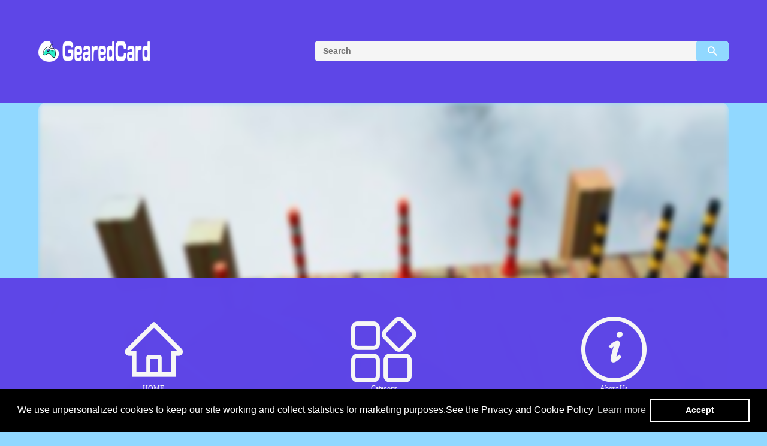

--- FILE ---
content_type: text/html; charset=utf-8
request_url: https://gearedcardgame.com/game/classic_jeep_parking.html
body_size: 2840
content:
<!DOCTYPE html>
<html lang="en">
<head>
    <meta charset="UTF-8">
    <meta name="viewport" content="width=device-width, initial-scale=1, shrink-to-fit=no">
    <title>Classic Jeep Parking | gearedcardgame.com | Free Online Games - Play Now</title>
    
    <meta name="keywords" content="3D,HTML5,Car,Parking,Simulation,Cars,Race,WebGL,Chrome Games ,iOS Games, Android Games,Play Games,Online Games,Download Games, Share Games,Buy Gmaes,Game Walkthroughs,Game Reviews, Game Tips, PC Games,Mobile Games">
    <meta name="description" content="Ready to drive the luxurious 4x4 jeep parking 3D game; one of the most new and latest parking and driving game, you will drive and park the awesome jeep around corners, obstacles, and parking lot boundaries with high speed and accuracy. Do you want to test your driving skills with parking?">
    
    <link rel="icon" href="/dist/www/img/h2/favicon.png" type="image/x-icon">
<link rel="stylesheet" href="/dist/www/css/h2/main.css?id=2022122612">
<link rel="stylesheet" type="text/css" href="/dist/www/css/h2/iconfont.css?id=202212261"/>
<script src="/dist/js/jquery.min.js"></script>
<script src="/dist/www/js/lazyload.js"></script>
    
</head>
<body>

<header>
    <div class="container">
        <a href="/" class="logo">
            <img src="/dist/www/img/h2/logo.png" >
        </a>
        <div class="search">
            <input type="text" placeholder="Search" autocomplete="off" id="searchB" name="q"/>
            <button type="button"><i class="iconfont icon-sousuo" onclick="search();"></i></button>
        </div>
    </div>
</header>


<script>
    String.prototype.replaceAll = function(reallyDo, replaceWith, ignoreCase) {
        if (!RegExp.prototype.isPrototypeOf(reallyDo)) {
            return this.replace(new RegExp(reallyDo, (ignoreCase ? "gi": "g")), replaceWith);
        } else {
            return this.replace(reallyDo, replaceWith);
        }
    }
    function search() {
        var q = $('#searchB').val();
        q=q.replace(new RegExp(' ', 'g'), '_');
        q=q.replace(new RegExp(':', 'g'), '_');
        q=q.replace(new RegExp('-', 'g'), '_');
        // q=q.replace(new RegExp('.', 'g'), '_');
        q=q.replace(new RegExp('\'', 'g'), '_');
        q=q.replace(new RegExp('@', 'g'), '_');
        q=q.replace(new RegExp('!', 'g'), '_');
        q=q.replace(new RegExp('™', 'g'), '_');
        q=q.replace(new RegExp('®', 'g'), '_');
        // q=q.replace(new RegExp('|', 'g'), '_');
        // q=q.replace(new RegExp('?', 'g'), '_');
        q=q.replace(new RegExp('&', 'g'), '_');
        location.href = '/search/' + encodeURIComponent(q);
    }

    $("#searchB").keydown(function (event) {
        if (event.keyCode == 13) {
            /* 提交或者别的操作 */
            search();
        }
    });
</script>



<div class="main container">
    <div class="box">
        <div class="start">
            <img class="lazyLoad" src="/dist/www/img/lazy.png" data-src="/games/images/com_Driving/classic_jeep_parking_1622703048333047.jpg">
            <a href="https://gearedcardgame.com/play/classic_jeep_parking.html">
                <i class="iconfont icon-start"></i>
            </a>
        </div>
        <div class="game">
            <div class="img">
                <img class="lazyLoad" src="/dist/www/img/lazy.png" data-src="/games/images/com_Driving/classic_jeep_parking_1622703048333047.jpg">
            </div>
            <div class="title">
                <h3>Classic Jeep Parking</h3>
                <p>                    <span>Boys</span>
                                    </p>
            </div>
        </div>
    </div>
    <div class="box">
        <h2><span class="line"></span><i class="iconfont icon-a-ziyuan561"></i>DESCRIPTION </h2>
        <div class="text">
            <div class="dec">
                <p>Ready to drive the luxurious 4x4 jeep parking 3D game; one of the most new and latest parking and driving game, you will drive and park the awesome jeep around corners, obstacles, and parking lot boundaries with high speed and accuracy. Do you want to test your driving skills with parking?</p>
            </div>
<!--            <div class="buttomContent ">-->
<!--                <a href="">SHOW MORE</a>-->
<!--                <a href="">SHOW MORE</a>-->
<!--            </div>-->
        </div>
    </div>
    <div class="box">
        <h2><span class="line"></span><i class="iconfont icon-a-ziyuan561"></i>INSTRUCTION </h2>
        <div class="text">
            <div class="dec">
                <p>WASD - Drive Space - Brake</p>
            </div>
<!--            <div class="buttomContent ">-->
<!--                <a href="">SHOW MORE</a>-->
<!--                <a href="">SHOW MORE</a>-->
<!--            </div>-->
        </div>
    </div>
    <div class="box">
        <h2><span class="line"></span><i class="iconfont icon-a-ziyuan561"></i>TAGS </h2>
        <div class="tags">
                        <a href="https://gearedcardgame.com/tag/3d.html">3D</a>
                        <a href="https://gearedcardgame.com/tag/html5.html">HTML5</a>
                        <a href="https://gearedcardgame.com/tag/car.html">Car</a>
                        <a href="https://gearedcardgame.com/tag/parking.html">Parking</a>
                        <a href="https://gearedcardgame.com/tag/simulation.html">Simulation</a>
                        <a href="https://gearedcardgame.com/tag/cars.html">Cars</a>
                        <a href="https://gearedcardgame.com/tag/race.html">Race</a>
                        <a href="https://gearedcardgame.com/tag/webgl.html">WebGL</a>
                    </div>
    </div>
    <div class="box">
        <h2><span class="line"></span><i class="iconfont icon-a-ziyuan561"></i>POPULAR <span>GAME</span></h2>
        <div class="rac">

                        <a href="https://gearedcardgame.com/game/plumber_touch.html">
                <img class="lazyLoad" src="/dist/www/img/lazy.png"  data-src="/games/images/com_Puzzles/plumber_touch_1620719103396384.jpg" alt="Plumber Touch">
            </a>
                        <a href="https://gearedcardgame.com/game/baby_hazel_brushing_time.html">
                <img class="lazyLoad" src="/dist/www/img/lazy.png"  data-src="/games/images/com_Action/baby_hazel_brushing_time_1622703376894629.jpg" alt="Baby Hazel Brushing Time">
            </a>
                        <a href="https://gearedcardgame.com/game/candy_shop.html">
                <img class="lazyLoad" src="/dist/www/img/lazy.png"  data-src="/games/images/com_Puzzles/candy_shop_1620719105255720.jpg" alt="Candy Shop">
            </a>
                        <a href="https://gearedcardgame.com/game/gogi_adventure_hd.html">
                <img class="lazyLoad" src="/dist/www/img/lazy.png"  data-src="/games/images/com_Action/gogi_adventure_hd_1620719118992309.jpg" alt="Gogi Adventure HD">
            </a>
                        <a href="https://gearedcardgame.com/game/attack.html">
                <img class="lazyLoad" src="/dist/www/img/lazy.png"  data-src="/games/images/com_Arcade/attack_1620719120909954.jpg" alt="Attack">
            </a>
                        <a href="https://gearedcardgame.com/game/clock_puzzle_online.html">
                <img class="lazyLoad" src="/dist/www/img/lazy.png"  data-src="/games/images/com_Puzzles/clock_puzzle_online_1620719107174370.jpg" alt="Clock Puzzle Online">
            </a>
                        <a href="https://gearedcardgame.com/game/florist.html">
                <img class="lazyLoad" src="/dist/www/img/lazy.png"  data-src="/games/images/com_Arcade/florist_1620719119335642.jpg" alt="Florist">
            </a>
                        <a href="https://gearedcardgame.com/game/black_and_white.html">
                <img class="lazyLoad" src="/dist/www/img/lazy.png"  data-src="/games/images/com_Sports/black_and_white_1620719111702558.jpg" alt="Black and white">
            </a>
                        <a href="https://gearedcardgame.com/game/brain_teasers.html">
                <img class="lazyLoad" src="/dist/www/img/lazy.png"  data-src="/games/images/com_Puzzles/brain_teasers_1620719106982834.jpg" alt="Brain Teasers">
            </a>
                        <a href="https://gearedcardgame.com/game/baby_hazel_spa_bath.html">
                <img class="lazyLoad" src="/dist/www/img/lazy.png"  data-src="/games/images/com_Action/baby_hazel_spa_bath_1622703377604216.jpg" alt="Baby Hazel Spa Bath">
            </a>
                        <a href="https://gearedcardgame.com/game/roof_run_slide_roof_rails_simple_fun_game.html">
                <img class="lazyLoad" src="/dist/www/img/lazy.png"  data-src="/games/images/com_Arcade/roof_run_slide_roof_rails_simple_fun_game_1620719119872656.jpg" alt="Roof Run: Slide Roof Rails - simple fun game">
            </a>
                        <a href="https://gearedcardgame.com/game/bubble_shooter_happy_chef.html">
                <img class="lazyLoad" src="/dist/www/img/lazy.png"  data-src="/games/images/com_Arcade/bubble_shooter_happy_chef_1620719107985255.jpg" alt="Bubble Shooter Happy Chef">
            </a>
                    </div>
    </div>

</div>
<footer>
    <div class="container">
        <a href="/">
            <div class="icon">
                <i class="iconfont icon-home1"></i>
            </div>
            <h4>HOME</h4>
        </a>
        <a href="/category.html">
            <div class="icon">
                <i class="iconfont icon-fenlei"></i>
            </div>
            <h4>Category</h4>
        </a>
        <a href="/about.html">
            <div class="icon">
                <i class="iconfont icon-f-about"></i>
            </div>
            <h4>About Us</h4>
        </a>
    </div>
</footer>


<link rel="stylesheet" type="text/css" href="//cdnjs.cloudflare.com/ajax/libs/cookieconsent2/3.0.3/cookieconsent.min.css" />
<script src="//cdnjs.cloudflare.com/ajax/libs/cookieconsent2/3.0.3/cookieconsent.min.js"></script>
<script>
    $(document).ready(function() {
        $("img.lazyLoad").lazyload();
    });

    // function handleFullAdLoad() {
    //     gtag('event', 'conversion', {'send_to': 'AW-314757276/9UVLCJrtnf0CEJyhi5YB'});
    // }
    // window.addEventListener('hashchange', function(){
    //     if (location.hash === "#google_vignette") {
    //         handleFullAdLoad();
    //     }
    // });
    window.addEventListener("load", function(){
        window.cookieconsent.initialise({
            "palette": {
                "popup": {
                    "background": "#000000",
                    "text": "#ffffff"
                },
                "button": {
                    "background": "transparent",
                    "border": "#ffffff",
                    "text": "#ffffff"
                }
            },
            "content": {
                "message": "We use unpersonalized cookies to keep our site working and collect statistics for marketing purposes.See the Privacy and Cookie Policy",
                "dismiss": "Accept",
                "href": "https://gearedcardgame.com/privacy.html"
            }
        })});
</script>


<script defer src="https://static.cloudflareinsights.com/beacon.min.js/vcd15cbe7772f49c399c6a5babf22c1241717689176015" integrity="sha512-ZpsOmlRQV6y907TI0dKBHq9Md29nnaEIPlkf84rnaERnq6zvWvPUqr2ft8M1aS28oN72PdrCzSjY4U6VaAw1EQ==" data-cf-beacon='{"version":"2024.11.0","token":"727a49e25c3c48a391cdfec34dbd200d","r":1,"server_timing":{"name":{"cfCacheStatus":true,"cfEdge":true,"cfExtPri":true,"cfL4":true,"cfOrigin":true,"cfSpeedBrain":true},"location_startswith":null}}' crossorigin="anonymous"></script>
</body>
</html>


--- FILE ---
content_type: text/css
request_url: https://gearedcardgame.com/dist/www/css/h2/main.css?id=2022122612
body_size: 1575
content:
*{
    margin: 0;
    padding: 0;
}
html {
    font-size: calc(100vw/750*40);
    background-color: rgba(145, 216, 255, 1);
	font-family: "microsoft yahei";
}
a{
	text-decoration:none;
	background-color:transparent;
	-webkit-tap-highlight-color:transparent
}
header {
	
    width: 100vw;
    background-color: rgba(94, 70, 231, 0.996078431372549);
}
header .logo {
	display: flex;
	align-items: center;
	height: 40px;
}
header .logo img{
	height: 35px;
}
header .container {
	height: 2.5rem;
	display: flex;
	align-items: center;
	justify-content: space-between;	
}
header .search {
	width: 60%;
	height: 34px;
	position: relative;
}
header .search button {
	width: 55px;
	height: 100%;
	position: absolute;
	right: 0;
	top: 0;
	outline: none;
	border: none;
	border-radius: 6px;
	background-color: rgba(145, 216, 255, 1);
	text-align: center;
	cursor: pointer;
}
header .search i {
	color: #FFF;
	font-size: 18px
}
header .search input {
	border-radius: 6px;
	position: absolute;
	width: 100%;
	height: 100%;
	background: #f5f5f5;
	color: #999;
	font-weight: 700;
	font-size: 14px;
	border: none;
	outline: none;
	text-indent: 1em;
}
footer {
	position: fixed;
	width: 100vw;
	height: 20vw;
	bottom: 0px;
	background-color: rgba(94, 70, 231, 0.996078431372549);
}
footer .container {
	height: 20vw;
	display: flex;
	justify-content: space-around;
	align-items: center
}
footer .iconfont {
	font-size: 1.6em;
}
footer a {
	color: #f6f6f6;
	text-align: center;
}
footer h4 {
	font-size: 12px;
	font-weight: 400;
}
.container {
    width: calc(100% - 10vw);
    margin-left: auto;
    margin-right: auto;
}
h2 {
    padding: 10px 0;
    font-size: .9em;
    font-weight: 600;
    color: #fff;
	line-height: 24px;
}
h2 span {
	color: #fff;
}
h2 .line {
	background-color: #Fff;
	display: none;
	width: 0.25rem;
	height: .9em;
	margin-right: 0.2rem;
}
.box:nth-last-child(1) {
	margin-bottom: 20vw;
}
.box .text ,
.box .tags,
.box .game{
	border-radius: 1vw;
	background-color: #fdfdfd;
	padding: 3vw;
}
.box .start {
	width: 90vw;
	height: 90vw;
	overflow: hidden;
	border-radius: 1vw;
	position: relative;
}
.box .start a {
	display: flex;
	justify-content: center;
	align-items: center;
	width: 100px;
	height: 100px;
	position: absolute;
	left: calc(50% - 50px);
	top: calc(50% - 50px);
	background-color: rgba(94, 70, 231, 0.996078431372549);
	border-radius: 100px;
	color: #fff;
	border: 3px solid #FFFFFF;
}
.box .start a i {
	width: 23px;
	height: 33px;
	font-size: 40px;
}
.box .start img {
	width: 100%;
	height: 100%;
	filter: blur(5px);
}
.box .game {
	display: flex;
}
.box .game .title {
	display: flex;
	flex-direction: column;
	justify-content: space-between


}
.box .game .title h3 {
	font-size: 1.3em;
}
.box .game .title p{
	color: rgba(94, 70, 231, 0.996078431372549);
	font-weight: 700;
	font-size: 14px;
}
.box .game .img {
	width: 16vw;
	height: 16vw;
	overflow: hidden;
	border-radius: 2vw;
	margin-right: 2vw;
}
.box .game .img img {
	width: 100%;
	height: 100%;
}
.box .tags {
	display: flex;
	flex-wrap: wrap;
}
.box .tags a {
	display: block;
	padding: 1vw 2vw;
	font-size: 12px;
	color: #fff;
	border-radius: 2vw;
	line-height: 13px;
	margin: 5px;
	
	background-color: rgba(94, 70, 231, 0.996078431372549);
}
.box .text .buttomContent {
	text-align: center;
}
.box .text a {
	display: inline-block;
	font-size: 12px;
	color: #Fff;
	padding: 1vw 3vw;
	background-color: rgba(94, 70, 231, 0.996078431372549);
	border-radius: 2vw;
	margin: 2vw auto 0;
}
.box .text a:nth-child(2) {
	display: none
}	
.dec {
	overflow: hidden;
}
.dec p {
	font-size: 12px;
	line-height: 16px;
	margin-bottom: 16px;
}

.box .rac ,
.box .category{
	display: flex;
	flex-wrap: wrap;
}
.box .iconfont {
	font-size: 1em;
}
.box .rac a {
	display: inline-block;
	width: 27vw;
	height: 27vw;
	border-radius: 1vw;
	overflow: hidden;
	margin:0 4.5vw 4.5vw 0;
}
.box .rac a img {
	width: 100%;
	height: 100%;
}
.box .rac a:nth-child(3n) {
	margin-right: 0;
}
.box .category a {
	display: flex;
	width: 43vw;
	height: 18vw;
	border-radius: 1vw;
	overflow: hidden;
	margin: 0 4vw 4vw 0;
	padding: 2vw;
	box-sizing: border-box;
	background-color: rgba(94, 70, 231, 0.996078431372549);
}
.box .category a img {
	width: 14vw;
	height: 14vw;
	border-radius: 1vw;
	margin-right: 5vw;
}
.box .category a h3 {
	color: #Fff;
	display: inline-block;
	font-size: .8em;
	width: 20vw;
	overflow: hidden;
	text-overflow: ellipsis;
	line-height: 14vw;
}
.box .category a:nth-child(2n) {
	margin-right: 0;
}

.box .button a {
	display: block;
	height: 40px;
	line-height: 40px;
	border-radius: 6px;
	background-color: rgba(95, 71, 231, 1);
	font-size: 20px;
	color: #fff;
	text-align: center;
	font-weight: 600;
	margin: 20px 0;
}
html, body,.main2,.menu{
	width: 100%;
	height: 100%
}
.play iframe {
    display: block;
    width: 1px;
    min-width: 100%;
    height: 1px;
    min-height: 100%;
    border: 0;
    overflow: hidden;
}
.play {
	width: 100%;
	height: calc(100vh - 58px);
}
.ad {
	width: 100%;
	height: 58px;
	background-color: #fff;
	
}
.detail_box {
	width: 220px;
	height: 100%;
}
.menu {
	position: absolute;
	left: -220px;
	background-color: #91d8ff;
	width: 220px;
}
.menu .button {
	width: 40px;
	height: 40px;
	padding: 5px;
	border-top-right-radius: 50px;
	border-bottom-right-radius: 50px;
	position: absolute;
	left: 220px;
	top: 100px;
	background-color: #fff;
	z-index: 999;
}
.menu .button a {
	display: block;
	width: 40px;
	height: 40px;
	border-radius: 40px;
	overflow: hidden;
}
.menu .button a img {
	width: 100%;
	height: 100%;
}
.menu .head {
	display: flex;
	width: 100%;
	height: 50px;
	padding: 5px 10px;
	align-items: center;
	justify-content: space-between;
	background-color: #5e46e7;
	box-sizing: border-box;
}
.menu .head i {
	font-size: 30px;
	color: #fff;
}
.menu .head a {
	display: flex;
	height: 40px;
	align-items: center;
}
.menu .head a img {
	height: 30px;
}
.menu .games_box {
	display: flex;
	flex-wrap: wrap;
	margin: 10px;
	width: calc(100% - 20px);
}
.menu .games_box a {
	margin-right: 8px;
	margin-bottom: 8px;
	width: calc(50% - 4px);
	border-radius: 6px;
	overflow: hidden;
}
.menu .games_box a img{
	width: 100%;
	height: 100%;
}
.menu .games_box a:nth-child(2n) {
	margin-right: 0;
}
.ray_box {
	margin: 10px;
}
.menu .ray_box a {
	display: flex;
	width: 200px;
	height: 54px;
	background-color: #5E46E7;
	border-radius: 10px;
	align-items: center;
	margin-bottom: 10px;
}
.menu .ray_box a p{
	font-size: 12px;
	font-weight: 700;
	color: #fff;
}
.menu .ray_box .img {
	width: 16px;
	height: 16px;
	line-height: 16px;
	margin: 19px 10px 19px 20px;
}
.menu .ray_box .img img {
	width: 100%;
	height: 100%;
}
.ad {
	display: flex;
	
}

--- FILE ---
content_type: text/css
request_url: https://gearedcardgame.com/dist/www/css/h2/iconfont.css?id=202212261
body_size: -123
content:
@font-face {
  font-family: "iconfont"; /* Project id 3837980 */
  src: url('iconfont.woff2?t=1671866888937') format('woff2');
}

.iconfont {
  font-family: "iconfont" !important;
  font-size: 16px;
  font-style: normal;
  -webkit-font-smoothing: antialiased;
  -moz-osx-font-smoothing: grayscale;
}

.icon-start:before {
  content: "\e78f";
}

.icon-a-ziyuan561:before {
  content: "\e830";
}

.icon-f-about:before {
  content: "\e64e";
}

.icon-sousuo:before {
  content: "\e8ba";
}

.icon-home1:before {
  content: "\e7c6";
}

.icon-fenlei:before {
  content: "\e662";
}

